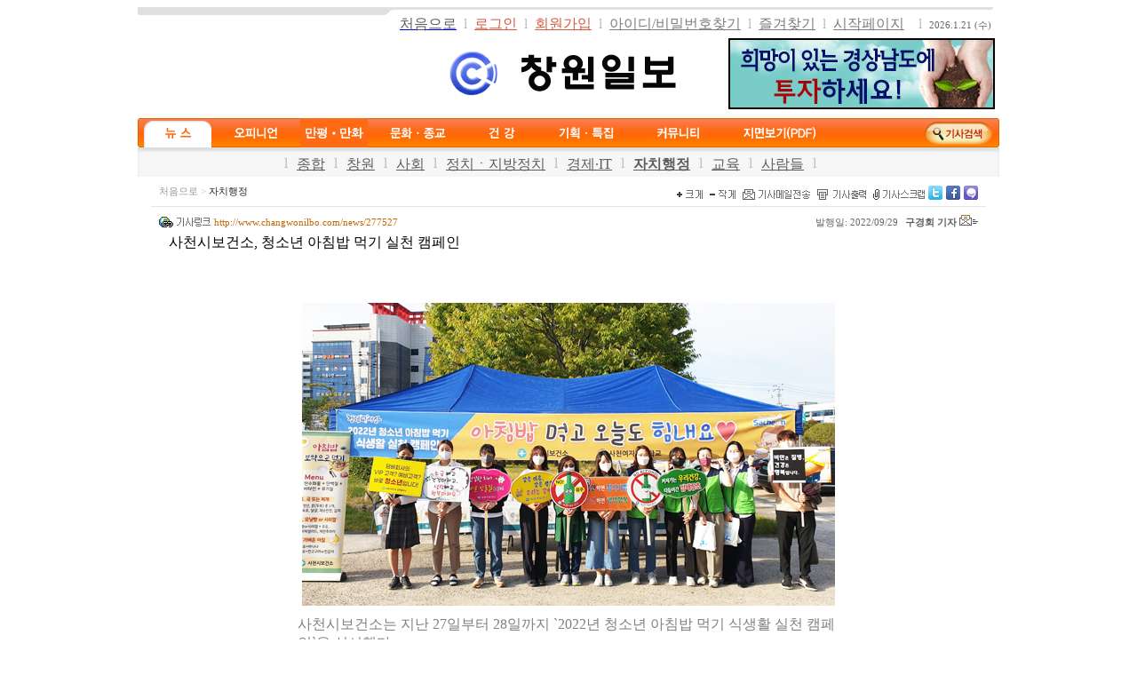

--- FILE ---
content_type: text/html; charset=EUC-KR
request_url: http://www.changwonilbo.com/news/277527
body_size: 65409
content:
<!DOCTYPE HTML PUBLIC "-//W3C//DTD HTML 4.01 Transitional//EN">
<html>
<!--  

******************************************************************************** 
             뉴스빌더(NEWSBUILDER.kr)  최적의 인터넷 신문 솔루션          
********************************************************************************
    
        Program : 뉴스빌더 NEWSBUILDER N2
        Version : 4.0.711.3017

        WebSite : http://www.NEWSBUILDER.kr
        E-MAIL  : webmaster@newsbuilder.kr

        이 프로그램은 저작권법에 의한 보호를 받습니다. 
        (프로그램심의조정위원회에 등록된 소프트웨어 입니다)
        불법 복제 및 배포를 절대 금지합니다.

        프로그램의 구입 및 개발문의

        홈페이지 http://newsbuilder.kr
        이메일   webmaster@newsbuilder.kr 
        전화 0505-210-1405 

        Copyright ⓒ since 2003  www.NEWSBUILDER.kr All rights reserved. 
    
********************************************************************************

-->
<HEAD>
<meta http-equiv="Content-Type" content="text/html; charset=euc-kr">
<meta http-equiv="X-UA-Compatible" content="IE=EmulateIE8">

<meta name="description" content="사천시보건소, 청소년 아침밥 먹기 실천 캠페인  - 경남의 대표신문, 창원일보 :: 경상남도 창원지역 신문, 정치, 경제, 사회, 스포츠, 교육 등 분야별 기사 수록."> 
<meta name="keywords" content="경상남도, 창원, 신문, 정치, 경제, 사회, 스포츠, 교육."><meta name="author" content="구경회 기자">


 

<meta property="og:title" content="사천시보건소, 청소년 아침밥 먹기 실천 캠페인  - 경남의 대표신문, 창원일보">
<meta property="og:image" content="http://www.changwonilbo.com/paper/data/news/images/2022/09/1_L_1664438705.jpg">




<link rel="stylesheet" type="text/css" href="/paper/comm/css/main.css">
<link rel="stylesheet" type="text/css" href="/paper/comm/css/news.css"> 
<script LANGUAGE="javascript" type="text/javascript" src="/paper/comm/js/prototype.js?1.5.0_rc1"></script> 
<script LANGUAGE="javascript" type="text/javascript" src="/paper/comm/js/comm.js"></script>
<script LANGUAGE="javascript" type="text/javascript" src="/paper/comm/js/rssfeed.js"></script>
<title>사천시보건소, 청소년 아침밥 먹기 실천 캠페인  - 경남의 대표신문, 창원일보</title>

<!-- google-analytics.com  -->
<script type="text/javascript">
	var _gaq = _gaq || [];
	_gaq.push(['_setAccount', 'UA-24540419-1']);
	_gaq.push(['_trackPageview']);
	(function() {
		var ga = document.createElement('script'); ga.type = 'text/javascript'; ga.async = true;
		ga.src = ('https:' == document.location.protocol ? 'https://ssl' : 'http://www') + '.google-analytics.com/ga.js';
		var s = document.getElementsByTagName('script')[0]; s.parentNode.insertBefore(ga, s);
		})();
</script>

</HEAD>

<a name="top"></a><DIV id="IDToolTip"></DIV> 
<script language="javascript" src="/paper/comm/js/comm.js"></script>
<script LANGUAGE="javascript">
<!--
function Init() 
{

}

function Back() 
{
			history.back();
	}


function NewsPrint() 
{
	var url = "/paper/news/print.php?newsno=277527";
	var name = "NEWSPRINT";
	var opt = "width=660,height=600, scrollbars=yes,resizable=yes";
	window.open(url,name,opt);
}

var fontSize = 10.5;
function PlusFont() 
{
	if (fontSize > 30) return;
	fontSize = fontSize + 1;
	SetFontSize(fontSize ) ;
}

function MinusFont() 
{
	if (fontSize < 1) return;
	fontSize = fontSize - 1;
	SetFontSize(fontSize ) ;
}

function NormalFont() 
{
	fontSize = 10.5;
	SetFontSize(fontSize ) ;
}

function SetFontSize(pt) 
{
	document.getElementById("IDContents").style.fontSize=pt+"pt";;	
//	var obj = document.getElementById("IDContents");
//	var popj = obj.getElementsByTagName("P");
//	document.getElementById("IDFontSize").innerText=pt+"pt";;	
}

function SendMail() 
{
	var url = "/paper/news/newsmail.php?newsno=277527";
	var name = "NEWSMAIL";
	var opt = "width=400,height=300, scrollbars=yes,resizable=yes";
	window.open(url,name,opt);
}

function CopyNewsUrl(url,msg)
{		
	if (document.all) 
	{
		if (!msg) msg = "기사주소";
		window.clipboardData.setData('Text',url);
		window.alert("클립보드에 " + msg + "가 복사되었습니다."); 
	}
}

function NewsScrap(s,x)
{
	var url = "/paper/news/newsscrap.php?newsno=" + s ;
	var name = "NEWS_SCRAP";
	var opt = "width=415, height=200";
	window.open(url, name, opt);
}
//-->
</script>
<body id="Main" onLoad="Init()">
<a name="top"></a> 
<link rel="stylesheet" type="text/css" href="/paper/comm/css/subindex.css">
<!--[if lt IE 7]>
<link rel="stylesheet" type="text/css" href="/paper/comm/css/subindex6.css">
<![endif]-->
<div align="center">
<div style="margin-left:;width:970px;">	

<!-- 로고 시작 -->

<table cellpadding="0" cellspacing="0" border="0" width="970">
	<tr>
		<td width="3">
		<p><img src="/paper/images/asp_img/logo/top_left.jpg" border="0"></p>
		</td>
		<td background="/paper/images/asp_img/logo/top_bg.jpg" width="*">
		<p><img src="/paper/images/asp_img/logo/top_bg.jpg" border="0"></p>
		</td>
		<td width="9">
		<p><img src="/paper/images/asp_img/logo/top_center.jpg" border="0"></p>
		</td>
		<td background="/paper/images/asp_img/logo/top_bg2.jpg">
		<p><img src="/paper/images/asp_img/logo/top_bg2.jpg" border="0"></p>
		</td>
		<td width="9">
		<p><img src="/paper/images/asp_img/logo/top_right.jpg" border="0"></p>
		</td>
	</tr>
	<tr>
		<td width="3">
		
		</td>
		<td width="*">
		
		</td>
		<td width="9">
		
		</td>
		<td align="right" width=50>
		<nobr>
		&nbsp;
<a href="/paper/main.php"><span style="color:#5d5d5d;font-family:돋움">처음으로</span></a>
&nbsp;<font color=#bebebe>l</font>&nbsp; 


	<a href="/paper/comm/loginpage.php?backurl=%2Fpaper%2Fnews%2Fview.php%3Fnewsno%3D277527"><font color=#D35C43>로그인</font></a>
	&nbsp;<font color=#bebebe>l</font>&nbsp;
	<a href="/paper/members/join.php"><font color=#D35C43>회원가입</font></a>
	&nbsp;<font color=#bebebe>l</font>&nbsp;
	<a href="/paper/members/finduserid.php"><font color=#7D7D7D>아이디/비밀번호찾기</font></a>

&nbsp;<font color=#bebebe>l</font>&nbsp
<a href="#" onclick="window.external.AddFavorite('http://www.changwonilbo.com','창원일보');" onfocus=this.blur()><font color=#7D7D7D>즐겨찾기</font></a>
&nbsp;<font color=#bebebe>l</font>&nbsp
<a href="#" onclick="this.style.behavior='url(#default#homepage)';this.setHomePage('http://www.changwonilbo.com');" onfocus=this.blur()><font color=#7D7D7D>시작페이지</font></a>
&nbsp;

&nbsp;<font color=#bebebe>l</font>&nbsp;
<font color="#666666" style="font-size:8pt;font-family:verdana, san-serif,돋움">2026.1.21 (수)</font>
		
		</nobr>	

		</td>
		<td width="9">
		
		</td>
	</tr>

</table> 
<table width="970" align="" cellspacing="0" cellpadding="4" bgcolor="#ffffff">
	<tr>
		<td align="center" bgcolor="#ffffff" height="76">

		<table cellpadding="0" cellspacing="0" border="0" width="100%" bgcolor="#ffffff">
		
		<tr height="100%" bgcolor="#ffffff">
			<td align="center" width="50%" style="text-align:center"> 
				<table cellpadding="1" cellspacing="0" height="100%">
				<tr> 
					<td>
				 
					</td>   
				</tr> 
				</table> 
			    </td>
			    <td align="left" width="33%">  
				<div style="text-align:center;"><table cellpadding='0' cellspacing='0' border=0 width=''><tr><td align=left><a href="http://www.changwonilbo.com" target="_top"><img src="/paper/data/news/menuimg/papertitle.gif" border='0'></a></td></tr></table></div>
				
			</td>
			
			<td width="33%" valign="middle" align="right">  
				<table cellpadding="1" cellspacing="0" height="100%">
				<tr>  
					<td width="">
				<table width='300' height='80' cellpadding='0' cellspacing='0' align='center'><tr><td align='center' valign='middle'><a href="http://www.gyeongnam.go.kr/index.gyeong" target="_blank"><img src="http://www.changwonilbo.com/paper/data/news/banner/20180209093308338.gif" border="0" alt="" width="300" height="80"></a></td></tr></table>					</td> 
				</tr> 
				</table> 
			</td>
		</tr>
		</table>

		</td>
	</tr>
</table>


<div style="overflow:hidden;height:5px;background-color:#FCFCFC"></div>
 <SCRIPT LANGUAGE="JavaScript">
<!--
try { top.document.title = " - 경남의 대표신문, 창원일보"; } catch (e) {  } 
//-->
</SCRIPT><!-- 로고 종료 -->

<!-- 메뉴출력 -->
<style type="text/css" media="screen">   

.Menu_Outline  {  padding:0; width:970; overflow:hidden; height:33px; background-image:url(/paper/data/news/menuimg/menu_bg.jpg); background-repeat:repeat-x; }
.Menu_left { float:left; overflow:hidden; width:7px;  height:33px; background-image:url(/paper/data/news/menuimg/menu_left.jpg); background-repeat:no-repeat;}
.Menu_body { float:left; padding:0; text-align:center; width:956px; }
.Menu_bar { float:left; width:2px; height:33px; background-image:url(/paper/data/news/menuimg/menu_bar.jpg); background-repeat:no-repeat; }
.Menu_search { float:right; overflow:hidden; height:33px; position:relative; top:3px;  } 
.Menu_right  { float:right; overflow:hidden; width:7px; height:33px; background-image:url(/paper/data/news/menuimg/menu_right.jpg); background-repeat:no-repeat;  }  
.MainGroupMenuSubMenu { position:relative;;float:left; }
.MainMenuStyle { height:33px;  float:left; padding:0px;}
.MainMenuLeftBlockOver { width:5px; height:33px; float:left;  background-image:url(/paper/data/news/menuimg/menu_over_left.jpg); }
.MainMenuLeftBlockOut { width:5px; height:33px; float:left; background-image:url(/paper/data/news/menuimg/menu_bg.jpg); } 
.MainMenuRightBlockOver { width:5px; height:33px; float:left; background-image:url(/paper/data/news/menuimg/menu_over_right.jpg); }
.MainMenuRightBlockOut { width:5px; height:33px; float:left; background-image:url(/paper/data/news/menuimg/menu_bg.jpg); }
.MainMenuCenterBlockOver { height:33px; float:left;  padding:0px 10px; background-image: url(/paper/data/news/menuimg/menu_over_bg.jpg); }
.MainMenuCenterBlockOut { height:33px; float:left; padding:0px 10px; background-image: url(/paper/data/news/menuimg/menu_bg.jpg); }
.MainMenuTitleOver { top:11px; font-size:12px; letter-spacing:0px; position:relative; color:#ffffff; font-weight:bold; cursor:pointer; }
.MainMenuTitleOut { top:11px;  font-size:12px; letter-spacing:0px; position:relative; color:#ffffff; font-weight:bold; }
.MainSubMenuTitle { color:#5d5d5d;font-family:돋움; }

#IDMainSubMenu a:hover {	color:#5d5d5d; }
#IDMainSubMenu a {	color:#5d5d5d; } 
#IDMainSubMenu { padding:0; width:970; position:relative; overflow:hidden; text-align:left; height:33px; background-image:url(/paper/data/news/menuimg/submenu_bg.jpg)} 
#IDMainSubMenuLeft { float:left; width:3; height:33px; background-image:url(/paper/data/news/menuimg/submenu_left.jpg)}
#IDMainSubMenuCenter { float:left; height:33px; width:960px;}
#IDMainSubMenuRight { float:right; width:3px; height:33px;background-image:url(/paper/data/news/menuimg/submenu_right.jpg) }
#IDMainMenuLinkMenu { width:240px; height:33px; position:absolute;top:7px;left:750px;z-Index:1000;}

.TOP_MENU_BASIC  { position:relative;  float:left; top:9px; margin:0 10px 0 10px; text-align:center; text-decoration:none; letter-spacing:;} 
.TOP_MENU_RIGHT { position:relative;  float:right; top:9px; margin:0 5px 0 10px; text-align:right; text-decoration:none; }
.SUBMENU_BAR { position:relative; float:left; top:9px; color:#bebebe; } 
</style>

<SCRIPT LANGUAGE="JavaScript">
<!--
var menuDisplayType = "IMAGE";
var prevMenuGroup = "1";
var prevSubMenu = "1"; 
function MenuMouseOver(v)
{    
	var obj = document.getElementById("IDTopMenuGroup_"+v);

	if (obj) 
	{
		if (menuDisplayType == "IMAGE") 
		{
			var img = document.getElementById("IDTopMenuGroupImage_" + v);
			if (img && img.src != "") 
			{
				MenuMouseOverImage(obj,v);
				return;
			}
		}
		
		MenuMouseOverText(obj,v); 
	}
}

function MenuMouseOut(obj)
{  
	return;
}

function MenuOverReset(obj) 
{
	if (menuDisplayType == "IMAGE") 
	{
		var img = document.getElementById("IDTopMenuGroupImage_" + prevSubMenu);
		if (img && img.src != "") 
		{
			MenuMouseOverResetImage(obj); 
			return;
		}
	}
	
	MenuMouseOverResetText(obj); 
}

function MenuMouseOverText(obj,v) 
{
	var xObj = obj.getElementsByTagName("div");
	var n = xObj.length; 
	var newClassName = "";
	var className = "";
	var subObj = null;

	for (var i=0;i < n;i++ )
	{  
		subObj = xObj[i];
		className = subObj.className;
		newClassName = "";	

		if (className ==  "MainMenuLeftBlockOut") newClassName = "MainMenuLeftBlockOver";
		else if (className ==  "MainMenuCenterBlockOut") newClassName = "MainMenuCenterBlockOver";
		else if (className ==  "MainMenuRightBlockOut") newClassName = "MainMenuRightBlockOver";
		else if (className ==  "MainMenuTitleOut") newClassName = "MainMenuTitleOver";

		if (newClassName !="") subObj.className = newClassName; 
	}  

	MenuGroupSubmenu(obj,v);
}


function MenuMouseOverResetText(obj) 
{
	var xObj = obj.getElementsByTagName("div"); 
	var n = xObj.length;   
	for (var i=0;i < n;i++ )
	{  
		var subObj = xObj[i];
		var className = subObj.className;
		var newClassName = "";

		if (className ==  "MainMenuLeftBlockOver") newClassName = "MainMenuLeftBlockOut";
		else if (className ==  "MainMenuCenterBlockOver") newClassName = "MainMenuCenterBlockOut";
		else if (className ==  "MainMenuRightBlockOver") newClassName = "MainMenuRightBlockOut";
		else if (className ==  "MainMenuTitleOver") newClassName = "MainMenuTitleOut";

		if (newClassName !="") subObj.className = newClassName; 
	} 
}

function MenuMouseOverImage(obj,v) 
{ 
	var img = document.getElementById("IDTopMenuGroupImage_" + v);
	if (img) img.src = "/paper/data/news/menuimg" + "/menu_" + v + "_on.jpg"; 
	
	MenuGroupSubmenu(obj,v);
}


function MenuMouseOverResetImage(obj) 
{ 
	var img = document.getElementById("IDTopMenuGroupImage_" + prevSubMenu);
	if (img) img.src = "/paper/data/news/menuimg" + "/menu_" + prevSubMenu+ "_off.jpg"; 
}

function MenuGroupSubmenu(obj,v) 
{	
	if (document.getElementById("IDGroupSubMenu_" + prevSubMenu)) document.getElementById("IDGroupSubMenu_" + prevSubMenu).style.display = "none";
	if (document.getElementById("IDGroupSubMenu_" + v)) document.getElementById("IDGroupSubMenu_" + v).style.display = "";
 
	SetSubMenuPosition(v);

	var prevObj = null;

	if (prevMenuGroup != "") 
	{
		prevObj = document.getElementById("IDTopMenuGroup_"+prevMenuGroup); 
		if (obj != prevObj) MenuOverReset(prevObj); 
	}
 
	prevMenuGroup = v; 		
	prevSubMenu = v;
}

function GetAbsoluteLeft(obj)
{
	var objCurNode=obj;
	var iLeft=0;
	iLeft+=objCurNode.offsetWidth; 
	while(objCurNode.tagName!="BODY")
	{
		iLeft+=objCurNode.offsetLeft;
		objCurNode=objCurNode.offsetParent;
	}
	return iLeft;
}

function SetSubMenuPosition(v)
{
	var obj = null;
	try
	{  
		obj = document.getElementById("IDGroupSubMenu_"+ v);
		if (obj) 
		{
			var mainWidth =  970-260; 
			var menuObj = document.getElementById("IDTopMenuGroup_" + v);
			
			menuLeft = parseInt(GetAbsoluteLeft(menuObj),10) - parseInt(menuObj.offsetWidth,10);

			var totalWidth = parseInt(menuLeft,10) + parseInt(obj.offsetWidth,10);
			var leftX = GetAbsoluteLeft($("IDMenuTopBlock"))-970;

			menuLeft = menuLeft - leftX;
			totalWidth -= leftX;

			if (totalWidth > mainWidth)  menuLeft = menuLeft - (totalWidth - mainWidth);
			else menuLeft -= 10;  

			if (menuLeft < 0) menuLeft = 0;
		}
	} catch (e)  {  } 

	if (obj)
	{
		obj.style.left = menuLeft;//leftPos; 
	}
}

function GoMenuGroup(s) 
{
	document.location.href = s;
}

//-->
</SCRIPT>
 
<div id="IDMenuTopBlock" class="Menu_Outline">
	<div class="Menu_left"></div>
	<div class="Menu_body">
						<div id="IDTopMenuGroup_1" onmouseover="MenuMouseOver(1)" class="MainMenuStyle">
						 <img id="IDTopMenuGroupImage_1" src="/paper/data/news/menuimg/menu_1_off.jpg" border="0" style="cursor:pointer;" onclick="GoMenuGroup('/menu/1');">
					</div>
					<div class="Menu_bar"></div>
								<div id="IDTopMenuGroup_2" onmouseover="MenuMouseOver(2)" class="MainMenuStyle">
						 <img id="IDTopMenuGroupImage_2" src="/paper/data/news/menuimg/menu_2_off.jpg" border="0" style="cursor:pointer;" onclick="GoMenuGroup('/menu/2');">
					</div>
					<div class="Menu_bar"></div>
								<div id="IDTopMenuGroup_6" onmouseover="MenuMouseOver(6)" class="MainMenuStyle">
						 <img id="IDTopMenuGroupImage_6" src="/paper/data/news/menuimg/menu_6_off.jpg" border="0" style="cursor:pointer;" onclick="GoMenuGroup('/section/25');">
					</div>
					<div class="Menu_bar"></div>
								<div id="IDTopMenuGroup_7" onmouseover="MenuMouseOver(7)" class="MainMenuStyle">
						 <img id="IDTopMenuGroupImage_7" src="/paper/data/news/menuimg/menu_7_off.jpg" border="0" style="cursor:pointer;" onclick="GoMenuGroup('/menu/7');">
					</div>
					<div class="Menu_bar"></div>
								<div id="IDTopMenuGroup_8" onmouseover="MenuMouseOver(8)" class="MainMenuStyle">
						 <img id="IDTopMenuGroupImage_8" src="/paper/data/news/menuimg/menu_8_off.jpg" border="0" style="cursor:pointer;" onclick="GoMenuGroup('/menu/8');">
					</div>
					<div class="Menu_bar"></div>
								<div id="IDTopMenuGroup_4" onmouseover="MenuMouseOver(4)" class="MainMenuStyle">
						 <img id="IDTopMenuGroupImage_4" src="/paper/data/news/menuimg/menu_4_off.jpg" border="0" style="cursor:pointer;" onclick="GoMenuGroup('/section/14');">
					</div>
					<div class="Menu_bar"></div>
								<div id="IDTopMenuGroup_3" onmouseover="MenuMouseOver(3)" class="MainMenuStyle">
						 <img id="IDTopMenuGroupImage_3" src="/paper/data/news/menuimg/menu_3_off.jpg" border="0" style="cursor:pointer;" onclick="GoMenuGroup('/menu/3');">
					</div>
					<div class="Menu_bar"></div>
								<div id="IDTopMenuGroup_5" onmouseover="MenuMouseOver(5)" class="MainMenuStyle">
						 <img id="IDTopMenuGroupImage_5" src="/paper/data/news/menuimg/menu_5_off.jpg" border="0" style="cursor:pointer;" onclick="GoMenuGroup('/paper/ebook/');">
					</div>
					<div class="Menu_bar"></div>
				

		<div class="Menu_search"><script language="JavaScript">
<!-- 
var bSeaechBg = false;
function check_bg (obj)
{
	obj.style.backgroundImage=''; 
	bSeaechBg = true;
} 

var ad_search_text_img = '/paper/images/asp_img/search/form_bg.gif';

function SearchTextCheck(obj) 
{
	if (obj.value == "") 
	{
		obj.style.backgroundImage = 'url(/paper/images/asp_img/search/form_bg.gif)' ; 
		bSeaechBg = false;
	}
}

function MainSearch() 
{

	if (frmTopSearch.q.value=="") 
	{
		alert("검색어를 입력하세요!");
		frmTopSearch.q.focus();
		return false;
	}
	else 
	{
		return true;
	}


	return false;	
}

//-->
</script>

<table cellpadding="0" cellspacing="0" border="0" style="margin:1 0 0 0">
<form action="/paper/news/searchlist.php" method="get" name="frmTopSearch" onsubmit="return MainSearch();">
<input type="hidden" name="papercode" value="news">
<input type="hidden" name="qtypebasic" value="TITLE">
<tr>
	<!--td>
	<img src="/paper/images/asp_img/hotlink/allnews.gif" border="0" style="margin:0 6px 0 8px" align="absmiddle"><a href="/news/list"><span style="font-size:8pt;letter-spacing:-1px;font-family:돋움;color:#ffffff;text-decoration:none">전체기사</span></a><img src="/paper/images/asp_img/hotlink/offer.gif" border="0" style="margin:0 6px 0 8px" align="absmiddle"><a href="javascript:_NewsOffer();"><span style="font-size:8pt;letter-spacing:-1px;font-family:돋움;color:#ffffff;text-decoration:none">기사제보</span></a><img src="/paper/images/asp_img/hotlink/bbs.gif" border="0" style="margin:0 6px 0 8px" align="absmiddle"><a href="/board/4"><span style="font-size:8pt;letter-spacing:-1px;font-family:돋움;color:#ffffff;text-decoration:none">독자게시판</span></a>&nbsp;&nbsp;&nbsp;
	</td-->
	<!--td>
		<input type="text" name="q" size="28" style=";background-image:url(/paper/images/asp_img/search/form_bg.gif);background-repeat:no-repeat;background-position:left;border:1px solid #dcdcdc;background-color:#ffffff" onkeydown='return check_bg(this);' onmousedown='return check_bg(this);' onblur="SearchTextCheck(this)">
		</td-->
		<td width=3>
		</td>
		<!--td>
		<input type="image" src="/paper/images/asp_img/search/btn_search.gif" border="0" align="absmiddle">
		</td-->
		<td width=3>
		</td>
		<td>
		<a href="/news/search"><img src="/paper/images/asp_img/search/s_btn.jpg" border="0" width="77" height="26"></a>	
	</td>
	</form>
	</tr>		
</table></div>
	</div>

	<div class="Menu_right" ></div>
	
</div>

<div style="clear:both"></div>
 
<!-- 대메뉴블럭 END -->

<div id="IDMainSubMenu" >
	<div id="IDMainSubMenuLeft" style="position:relative;">

	</div>
	<div id="IDMainSubCenter" style="position:relative;">
		 
					<div id="IDGroupSubMenu_1" style="display:" class="MainGroupMenuSubMenu"> 
				<div class="SUBMENU_BAR"><span style="color:#bebebe">l</span></div>		
<div class="TOP_MENU_BASIC"><nobr><a href="http://www.changwonilbo.com/section/1"  style="" class="MainSubMenuTitle">종합</a></nobr></div><div class="SUBMENU_BAR">l</div>		
<div class="TOP_MENU_BASIC"><nobr><a href="http://www.changwonilbo.com/section/53"  style="" class="MainSubMenuTitle">창원</a></nobr></div><div class="SUBMENU_BAR">l</div>		
<div class="TOP_MENU_BASIC"><nobr><a href="http://www.changwonilbo.com/section/2"  style="" class="MainSubMenuTitle">사회</a></nobr></div><div class="SUBMENU_BAR">l</div>		
<div class="TOP_MENU_BASIC"><nobr><a href="http://www.changwonilbo.com/section/3"  style="" class="MainSubMenuTitle">정치ㆍ지방정치</a></nobr></div><div class="SUBMENU_BAR">l</div>		
<div class="TOP_MENU_BASIC"><nobr><a href="http://www.changwonilbo.com/section/6"  style="" class="MainSubMenuTitle">경제·IT</a></nobr></div><div class="SUBMENU_BAR">l</div>		
<div class="TOP_MENU_BASIC"><nobr><a href="http://www.changwonilbo.com/section/4"  style=";font-weight:bold;" class="MainSubMenuTitle">자치행정</a></nobr></div><div class="SUBMENU_BAR">l</div>		
<div class="TOP_MENU_BASIC"><nobr><a href="http://www.changwonilbo.com/section/8"  style="" class="MainSubMenuTitle">교육</a></nobr></div><div class="SUBMENU_BAR">l</div>		
<div class="TOP_MENU_BASIC"><nobr><a href="http://www.changwonilbo.com/section/9"  style="" class="MainSubMenuTitle">사람들</a></nobr></div><div class="SUBMENU_BAR">l</div>					</div>
				 
					<div id="IDGroupSubMenu_2" style="display:none" class="MainGroupMenuSubMenu"> 
				<div class="SUBMENU_BAR"><span style="color:#bebebe">l</span></div>		
<div class="TOP_MENU_BASIC"><nobr><a href="http://www.changwonilbo.com/section/12"  style="" class="MainSubMenuTitle">취재수첩</a></nobr></div><div class="SUBMENU_BAR">l</div>		
<div class="TOP_MENU_BASIC"><nobr><a href="http://www.changwonilbo.com/section/10"  style="" class="MainSubMenuTitle">사설</a></nobr></div><div class="SUBMENU_BAR">l</div>		
<div class="TOP_MENU_BASIC"><nobr><a href="http://www.changwonilbo.com/section/48"  style="" class="MainSubMenuTitle">칼럼</a></nobr></div><div class="SUBMENU_BAR">l</div>		
<div class="TOP_MENU_BASIC"><nobr><a href="http://www.changwonilbo.com/section/13"  style="" class="MainSubMenuTitle">독자기고</a></nobr></div><div class="SUBMENU_BAR">l</div>		
<div class="TOP_MENU_BASIC"><nobr><a href="http://www.changwonilbo.com/section/23"  style="" class="MainSubMenuTitle">데스크칼럼</a></nobr></div><div class="SUBMENU_BAR">l</div>		
<div class="TOP_MENU_BASIC"><nobr><a href="http://www.changwonilbo.com/section/36"  style="" class="MainSubMenuTitle">독자갤러리</a></nobr></div><div class="SUBMENU_BAR">l</div>		
<div class="TOP_MENU_BASIC"><nobr><a href="http://www.changwonilbo.com/section/37"  style="" class="MainSubMenuTitle">기상대칼럼</a></nobr></div><div class="SUBMENU_BAR">l</div>		
<div class="TOP_MENU_BASIC"><nobr><a href="http://www.changwonilbo.com/section/11"  style="" class="MainSubMenuTitle">창원광장</a></nobr></div><div class="SUBMENU_BAR">l</div>		
<div class="TOP_MENU_BASIC"><nobr><a href="http://www.changwonilbo.com/section/60"  style="" class="MainSubMenuTitle">김성균의 기상 이야기</a></nobr></div><div class="SUBMENU_BAR">l</div>		
<div class="TOP_MENU_BASIC"><nobr><a href="http://www.changwonilbo.com/section/26"  style="" class="MainSubMenuTitle">손영학 수필산책</a></nobr></div><div class="SUBMENU_BAR">l</div>		
<div class="TOP_MENU_BASIC"><nobr><a href="http://www.changwonilbo.com/section/38"  style="" class="MainSubMenuTitle">에세이</a></nobr></div><div class="SUBMENU_BAR">l</div>					</div>
				 
					<div id="IDGroupSubMenu_6" style="display:none" class="MainGroupMenuSubMenu"> 
				<div class="SUBMENU_BAR"><span style="color:#bebebe">l</span></div>		
<div class="TOP_MENU_BASIC"><nobr><a href="http://www.changwonilbo.com/section/25"  style="" class="MainSubMenuTitle">만평</a></nobr></div><div class="SUBMENU_BAR">l</div>		
<div class="TOP_MENU_BASIC"><nobr><a href="http://www.changwonilbo.com/section/70"  style="" class="MainSubMenuTitle">만화</a></nobr></div><div class="SUBMENU_BAR">l</div>					</div>
				 
					<div id="IDGroupSubMenu_7" style="display:none" class="MainGroupMenuSubMenu"> 
				<div class="SUBMENU_BAR"><span style="color:#bebebe">l</span></div>		
<div class="TOP_MENU_BASIC"><nobr><a href="http://www.changwonilbo.com/section/20"  style="" class="MainSubMenuTitle">문화·연예·종교</a></nobr></div><div class="SUBMENU_BAR">l</div>		
<div class="TOP_MENU_BASIC"><nobr><a href="http://www.changwonilbo.com/section/50"  style="" class="MainSubMenuTitle">도도새</a></nobr></div><div class="SUBMENU_BAR">l</div>		
<div class="TOP_MENU_BASIC"><nobr><a href="http://www.changwonilbo.com/section/16"  style="" class="MainSubMenuTitle">스포츠</a></nobr></div><div class="SUBMENU_BAR">l</div>		
<div class="TOP_MENU_BASIC"><nobr><a href="http://www.changwonilbo.com/section/7"  style="" class="MainSubMenuTitle">방송연예</a></nobr></div><div class="SUBMENU_BAR">l</div>		
<div class="TOP_MENU_BASIC"><nobr><a href="http://www.changwonilbo.com/section/21"  style="" class="MainSubMenuTitle">국제</a></nobr></div><div class="SUBMENU_BAR">l</div>					</div>
				 
					<div id="IDGroupSubMenu_8" style="display:none" class="MainGroupMenuSubMenu"> 
				<div class="SUBMENU_BAR"><span style="color:#bebebe">l</span></div>		
<div class="TOP_MENU_BASIC"><nobr><a href="http://www.changwonilbo.com/section/49"  style="" class="MainSubMenuTitle">건강상식</a></nobr></div><div class="SUBMENU_BAR">l</div>		
<div class="TOP_MENU_BASIC"><nobr><a href="http://www.changwonilbo.com/section/51"  style="" class="MainSubMenuTitle">건강</a></nobr></div><div class="SUBMENU_BAR">l</div>		
<div class="TOP_MENU_BASIC"><nobr><a href="http://www.changwonilbo.com/section/52"  style="" class="MainSubMenuTitle">교통안전</a></nobr></div><div class="SUBMENU_BAR">l</div>		
<div class="TOP_MENU_BASIC"><nobr><a href="http://www.changwonilbo.com/section/61"  style="" class="MainSubMenuTitle">국민연금</a></nobr></div><div class="SUBMENU_BAR">l</div>					</div>
				 
					<div id="IDGroupSubMenu_4" style="display:none" class="MainGroupMenuSubMenu"> 
									</div>
				 
					<div id="IDGroupSubMenu_3" style="display:none" class="MainGroupMenuSubMenu"> 
				<div class="SUBMENU_BAR"><span style="color:#bebebe">l</span></div>		
<div class="TOP_MENU_BASIC"><nobr><a href="/paper/company/notice.php"  target="_self" style="" class="MainSubMenuTitle">공지사항</a></nobr></div><div class="SUBMENU_BAR">l</div>		
<div class="TOP_MENU_BASIC"><nobr><a href="http://www.changwonilbo.com/board/3"  style="" class="MainSubMenuTitle">자유게시판</a></nobr></div><div class="SUBMENU_BAR">l</div>					</div>
				 
					<div id="IDGroupSubMenu_5" style="display:none" class="MainGroupMenuSubMenu"> 
									</div>
					  
	</div>

	<div id="IDMainSubMenuRIght" >

	</div>
</div>

<div style="clear:both"></div>
 

 
<SCRIPT LANGUAGE="JavaScript">
<!-- 
MenuMouseOver("1"); 
SetSubMenuPosition("1"); 

function __NewsOffer()
{
	var url = "/paper/mail/newsoffer.php?";
	var name= "NEWSOFFER";
	var opt = "width=400,height=300";
	window.open(url,name,opt);
}
//-->
</SCRIPT>

<!-- 메뉴출력 종료 -->
 

<div style="width:970;height:5px;overflow:hidden"></div>


<div style="text-align:left;width:970px;">

	
	<div id="IDMainBlock" style="width:100%;"> 

		<div id="IDBlockHAB" style="" align="center"> 
 


		
	 

 
 


	<div style="width:95%;margin:5px 0 0 0">
		<div style="float:left;text-align:left">
			<span id="IDSectionTitle" style="color:#bebebe;font-size:8pt;font-family:돋움">
			<a href="/paper/" target="_top" style="text-decoration:none;color:#959595;font-size:8pt;font-family:돋움">처음으로</a> > <a href="/section/4" style="text-decoration:none;color:#262626;font-size:8pt;font-family:돋움">자치행정</a>
			
			 
			&nbsp;</span>
		</div>

		<div style="float:right;text-align:right">

		<img src="/paper/images/view/btn_plus.gif" border="0" onClick="PlusFont();" style="cursor:hand;" alt="글씨크기 크게">&nbsp;
		<img src="/paper/images/view/btn_minus.gif" border="0" onClick="MinusFont();" style="cursor:hand;" alt="글씨크기 작게">&nbsp;
		<img src="/paper/images/view/btn_art_mail.gif" border=0 alt="기사 메일전송" onClick="SendMail()" style="cursor:hand;">&nbsp;
		<img src="/paper/images/view/btn_print.gif" border=0 alt="기사 출력" onClick="NewsPrint()" style="cursor:hand;">&nbsp;
		<a href="javascript:NewsScrap('277527');"><img src="/paper/images/view/btn_scrap.gif" border=0 alt="기사스크랩" style="cursor:hand;"></a>

				
<!-- SfNS 보내기 -->

<a href='/paper/news/sns.php?actmode=twitter&newsno=277527&msg=%BB%E7%C3%B5%BD%C3%BA%B8%B0%C7%BC%D2%2C+%C3%BB%BC%D2%B3%E2+%BE%C6%C4%A7%B9%E4+%B8%D4%B1%E2+%BD%C7%C3%B5+%C4%B7%C6%E4%C0%CE&url=http%3A%2F%2Fwww.changwonilbo.com%2Fnews%2F277527' target="_blank"><img src="/paper/news/sns/twitter.gif" border="0" alt="트위터"></a>
<a href='/paper/news/sns.php?actmode=facebook&newsno=277527&msg=%BB%E7%C3%B5%BD%C3%BA%B8%B0%C7%BC%D2%2C+%C3%BB%BC%D2%B3%E2+%BE%C6%C4%A7%B9%E4+%B8%D4%B1%E2+%BD%C7%C3%B5+%C4%B7%C6%E4%C0%CE&url=http%3A%2F%2Fwww.changwonilbo.com%2Fnews%2F277527' target="_blank"><img src="/paper/news/sns/facebook.gif" border="0" alt="페이스북"></a>
<a href='/paper/news/sns.php?actmode=me2day&newsno=277527&msg=%BB%E7%C3%B5%BD%C3%BA%B8%B0%C7%BC%D2%2C+%C3%BB%BC%D2%B3%E2+%BE%C6%C4%A7%B9%E4+%B8%D4%B1%E2+%BD%C7%C3%B5+%C4%B7%C6%E4%C0%CE&url=http%3A%2F%2Fwww.changwonilbo.com%2Fnews%2F277527&me2tags=%C0%DA%C4%A1%C7%E0%C1%A4' target="_blank"><img src="/paper/news/sns/me2day.gif" border="0" alt="미투데이"></a>
 
 <!-- SNS 보내기 끝 -->

		</div>
	</div>
	<div style="clear:both;"></div>
	<div style="width:97%;height:1px;overflow:hidden;background-color:#E5E5E5;margin:3px 0 7px 0"></div>


	<div style="width:95%;">
		<div style="float:left;text-align:left">
		<img src="/paper/images/view/icon_newslink.gif" border="0" align="absmiddle">&nbsp;<span onClick="CopyNewsUrl('http://www.changwonilbo.com/news/277527');this.blur();" style="color:#bf6800;font-size:8pt;font-family:돋움;cursor:pointer;">http://www.changwonilbo.com/news/277527</span>
		</div>
		<div style="float:right;text-align:right">
		<span style="color:#666666;font-size:8pt;font-family:돋움"><span title="">발행일: 2022/09/29</span></span>
		&nbsp;<span style="color:#5d5d5d;font-size:8pt;font-family:돋움"><b>구경회 기자</b>
					<a href="javascript:FormMail('/paper','news','구경회 기자','MjEyMDAwMUBjaGFuZ3dvbmlsYm8uY29t');"><img src="/paper/images/icon/icon_mail.gif" border="0" title="메일보내기"></a>				
				
		</span>
		</div>
	</div>

	<div style="overflow:hidden;height:10px;"></div>
 

	<table width="98%" cellspacing="0" cellpadding="5" align="center">
	<form action="" method="post" name="frmBack"></form>
	<form name="frmMain">
	<tr>
		<td width="10"></td>
		<td>
		<span id="IDTitle" class="NEWSTITLE"><!--DCM_TITLE-->사천시보건소, 청소년 아침밥 먹기 실천 캠페인<!--/DCM_TITLE--></span>	
				</td>
		<td width="10"></td>
	</tr>
	</table>
	
	<table width="98%" cellspacing="0" cellpadding="5" align="center">
	<tr>
		<td width="10"></td>
		<td align="right">
		<table width="100%" cellpadding="0" cellspacing="0">
		<tr>
			<td width="">
							</td>
			<td align="right">
			<span class="REGNAME"></span>
			<span class="REGDATE" style="color:gray">
				
			</span>

			</td>
		</tr>
		</table>
		</td>
		<td width="10"></td>
	</tr>
	</table>
	
	<table width="98%" cellspacing="0" cellpadding="5" align="center">
	<tr><td colspan="3" height="10"></td></tr>
	<tr>
		<td width="10"></td>
		<td style="">
		<br>
				<table cellpadding="0" cellspacing="0">
		<tr><td><div id="IDContents" class="NEWSCONTENT"><!--DCM_BODY--><P><table width="600" align="center" cellpadding="2" style="border:0 solid black;"><tr><td><img src="http://www.changwonilbo.com/paper/data/news/images/2022/09/1_L_1664438705.jpg" width="600" border=0 style="border:0 solid black;padding:5" ondblclick="window.open(this.src);"  style="cursor:default"></td></tr><tr height="25"><td><font color=gray>사천시보건소는 지난 27일부터 28일까지 `2022년 청소년 아침밥 먹기 식생활 실천 캠페인`을 실시했다.</font></td></tr></table></P>
<P>&nbsp;</P>
<P>사천시보건소가 건강한 학교 만들기 사업의 일환으로 지난 27일부터 28일까지 용남중학교와 사천여자고등학교에서 `2022년 청소년 아침밥 먹기 식생활 실천 캠페인`을 실시했다.<BR>　</P>
<P>`건강한 학교 만들기 사업`은 아동ㆍ청소년의 건강한 생활습관 형성 및 원만한 성장 발달을 위해 사천시보건소에서 지속적으로 운영하고 있는 건강증진 프로그램이다. <BR>　</P>
<P>이번 캠페인에서는 용남중학교 학생 및 교직원 743명, 사천여자고등학교 148명을 대상으로 아침밥 대용 식품(우유죽)을 제공했다.<BR>　</P>
<P>또한 아침식사의 중요성 및 올바른 식생활 방법 홍보, 건강생활실천(금연ㆍ금주, 신체활동, 구강건강) 캠페인도 함께 실시했다.<BR>　</P>
<P>한편 지난해 사천지역 청소년 건강행태조사 결과 주 5회 이상 아침식사 결식률이 38.0%로 2020년 대비 0.7% 증가했다.<BR>　</P>
<P>아침식사 결식은 주의집중력 저하, 인지력 및 학습 수행 능력 저하를 초래하고 규칙적인 식사를 하는 사람에 비해 비만의 위험이 더 커지는 것으로 나타났다.<BR>　 </P>
<P>/구경회 기자</P><!--/DCM_BODY--></div></td></tr>
		</table>
			</td>
		<td width="10"></td>
	</tr>
	</form>
	</table>

	<br>

	
	<div style="clear:both;"></div>

			
			
	<div style="clear:both;"></div>

			


	<div style="clear:both;"></div>
		

		<div style="width:98%;margin:15px 0 15px 0;text-align:center" align="center">


				<!-- 관련기사 목록 시작 -->
	<div style="width:95%;margin:18px 0 0 0;padding:5px 0 0px 8px;text-align:left" align="left">
		<img src="/paper/images/view/icon_gray_arrow.gif" align="absmiddle" style="margin:0 5px 0 0">
		<span style="font-family:돋움;font-size:12px;color:#333333"><b>구경회 기자</b>의 최신기사 </span> 
		&nbsp;&nbsp;<a href="/paper/news/searchlist.php?qtypebasic=REGNAME&q=구경회 기자&hname=구경회 기자"><span style="font-family:돋움;font-size:11px;color:#333333"><b>[ 다른기사 더보기 ]</b></span></a>
	</div>	
		<div style="width:95%;height:1px;background-color:#D0C194;overflow:hidden;margin:3px 0 0 0"></div>
	<div style="width:95%;">
		<div align="left" style="margin:10px 0 10px 10px;">
		 
		<div style="width:48%; float:left; height:20px; line-height:25px; overflow:hidden; ">
			<img src="/paper/images/view/icon_gray_dot.gif" align="absmiddle" style="margin:0 5px 0 0"><a href="http://www.changwonilbo.com/news/330007"><span style="color:#333333;font-size:9pt">사천시 치매 치료관리비 지원 대상자 소득기준 산정 방식 변경 </span></a>
			<!--&nbsp;<span style="color:#666666;font-family:돋움;font-size:8pt">구경회 기자&nbsp;(01.21)</span--> 
		</div>
		 
		<div style="width:48%; float:left; height:20px; line-height:25px; overflow:hidden; ">
			<img src="/paper/images/view/icon_gray_dot.gif" align="absmiddle" style="margin:0 5px 0 0"><a href="http://www.changwonilbo.com/news/329995"><span style="color:#333333;font-size:9pt">사천시, 2026년부터 제도ㆍ시책 대폭 개선</span></a>
			<!--&nbsp;<span style="color:#666666;font-family:돋움;font-size:8pt">구경회 기자&nbsp;(01.21)</span--> 
		</div>
		 
		<div style="width:48%; float:left; height:20px; line-height:25px; overflow:hidden; ">
			<img src="/paper/images/view/icon_gray_dot.gif" align="absmiddle" style="margin:0 5px 0 0"><a href="http://www.changwonilbo.com/news/329991"><span style="color:#333333;font-size:9pt">삼천포와룡로타리클럽, 사천시 이웃돕기 백미 기탁 ‘희망 2026 나눔 캠페인’ 동참</span></a>
			<!--&nbsp;<span style="color:#666666;font-family:돋움;font-size:8pt">구경회 기자&nbsp;(01.21)</span--> 
		</div>
		 
		<div style="width:48%; float:left; height:20px; line-height:25px; overflow:hidden; ">
			<img src="/paper/images/view/icon_gray_dot.gif" align="absmiddle" style="margin:0 5px 0 0"><a href="http://www.changwonilbo.com/news/329946"><span style="color:#333333;font-size:9pt">NH농협은행 사천시지부, 인재육성장학기금 1,000만원 기탁</span></a>
			<!--&nbsp;<span style="color:#666666;font-family:돋움;font-size:8pt">구경회 기자&nbsp;(01.20)</span--> 
		</div>
		 
		<div style="width:48%; float:left; height:20px; line-height:25px; overflow:hidden; ">
			<img src="/paper/images/view/icon_gray_dot.gif" align="absmiddle" style="margin:0 5px 0 0"><a href="http://www.changwonilbo.com/news/329939"><span style="color:#333333;font-size:9pt">사천시, 반려동물 동반 출입 음식점 신청 접수 시작</span></a>
			<!--&nbsp;<span style="color:#666666;font-family:돋움;font-size:8pt">구경회 기자&nbsp;(01.20)</span--> 
		</div>
		 
		<div style="width:48%; float:left; height:20px; line-height:25px; overflow:hidden; ">
			<img src="/paper/images/view/icon_gray_dot.gif" align="absmiddle" style="margin:0 5px 0 0"><a href="http://www.changwonilbo.com/news/329941"><span style="color:#333333;font-size:9pt">사천시치매안심센터, 인공지능 치매 돌봄로봇 `다솜이 K` 신규 대상자 모집</span></a>
			<!--&nbsp;<span style="color:#666666;font-family:돋움;font-size:8pt">구경회 기자&nbsp;(01.20)</span--> 
		</div>
		 
		<div style="width:48%; float:left; height:20px; line-height:25px; overflow:hidden; ">
			<img src="/paper/images/view/icon_gray_dot.gif" align="absmiddle" style="margin:0 5px 0 0"><a href="http://www.changwonilbo.com/news/329892"><span style="color:#333333;font-size:9pt">사천시립도서관 2월 독서문화진흥행사</span></a>
			<!--&nbsp;<span style="color:#666666;font-family:돋움;font-size:8pt">구경회 기자&nbsp;(01.19)</span--> 
		</div>
		 
		<div style="width:48%; float:left; height:20px; line-height:25px; overflow:hidden; ">
			<img src="/paper/images/view/icon_gray_dot.gif" align="absmiddle" style="margin:0 5px 0 0"><a href="http://www.changwonilbo.com/news/329878"><span style="color:#333333;font-size:9pt">박동식 사천시장, 환경공무직과 함께 새해 첫 아침 거리로</span></a>
			<!--&nbsp;<span style="color:#666666;font-family:돋움;font-size:8pt">구경회 기자&nbsp;(01.19)</span--> 
		</div>
		 
		<div style="width:48%; float:left; height:20px; line-height:25px; overflow:hidden; ">
			<img src="/paper/images/view/icon_gray_dot.gif" align="absmiddle" style="margin:0 5px 0 0"><a href="http://www.changwonilbo.com/news/329873"><span style="color:#333333;font-size:9pt">사천시 재단법인 정동장학회 제4회 장학금 수여</span></a>
			<!--&nbsp;<span style="color:#666666;font-family:돋움;font-size:8pt">구경회 기자&nbsp;(01.19)</span--> 
		</div>
		 
		<div style="width:48%; float:left; height:20px; line-height:25px; overflow:hidden; ">
			<img src="/paper/images/view/icon_gray_dot.gif" align="absmiddle" style="margin:0 5px 0 0"><a href="http://www.changwonilbo.com/news/329846"><span style="color:#333333;font-size:9pt">경남도청소년성문화센터, 초등학교 입학 전 성교육 운영</span></a>
			<!--&nbsp;<span style="color:#666666;font-family:돋움;font-size:8pt">구경회 기자&nbsp;(01.18)</span--> 
		</div>
				</div>
	</div>
	<div style="clear:both;height:1px;overflow:hidden;"></div> 
	<div style="width:95%;height:1px;background-color:#D0C194;overflow:hidden;clear;both;margin:5px 0 ;"></div>
	<!-- 관련기사 목록 종료 -->
	
	
	</div>

	<div style="clear:both;"></div>

	
		
				
		<SCRIPT LANGUAGE="JavaScript">
		<!--
		function ViewNewsmemo()
		{

			if (document.getElementById("IDTrackbackView")) 
				document.getElementById("IDTrackbackView").style.display = "none";
			if (document.getElementById("IDNewsmemoView")) 
				document.getElementById("IDNewsmemoView").style.display = "";
		}

		function ViewTrackback()
		{
			if (document.getElementById("IDTrackbackView")) 
				document.getElementById("IDTrackbackView").style.display = "";
			if (document.getElementById("IDNewsmemoView"))
				document.getElementById("IDNewsmemoView").style.display = "none";
		}
		//-->
		</SCRIPT>
<div style="width:95%;text-align:left;margin:25px 0 4px 0">
<img src="/paper/images/view/icon_red001.gif" align="absmiddle" style="margin:0 5px 0 0"><span style="color:#D12819;font-family:굴림;font-size:9pt"><b>기사에 대한 독자의견</b></font>
</div>
<div style="clear:both;"></div>
<div style="width:95%;overflow:hidden;height:1;background-color:#868686"></div>
<div style="width:95%;background-color:#e1e1e1;padding:8px 6px 8px 0px;text-align:right">
							<img src="/paper/images/view/icon_gray_arrow.gif" align="absmiddle" style="margin:0 5px 0 0"><a href="javascript:ViewNewsmemo();"><span style="font-family:돋움;font-size:11px;letter-spacing:-1pt;color:#5d5d5d"><b>독자의견</b> <span style="color:#666666">(0)</span></span></a>
										
</div>
<div style="clear:both;"></div>
					<div id="IDNewsmemoView">
			
		<!-- 기사의견목록 3개 리스트 -->
	<SCRIPT LANGUAGE="JavaScript">
	<!--
	function MemoWrite() 
	{
					alert("회원만 쓰기가 가능합니다!\n\n로그인하여주세요!");		
			document.location.href="/paper/comm/loginpage.php?backurl=%2Fpaper%2Fnewsmemo%2Fmemowrite.php%3Fnewsno%3D277527";
			}

	//-->
	</SCRIPT>
	<div style="background-color:#F1F5F6;padding:5px 10px 5px 5px;width:95%">
		<div style="float:left;text-align:left">
		<img src="/paper/images/view/title_icon.gif" align="absmiddle" style="margin:0 5px 0 0"><span style="color:#333333"><b>독자의견</b> <span  style="cursor:pointer;font-family:돋움;font-size:11px;color:#666666">(총 0건)</span>
		</div>
		<div style="float:right;text-align:right">
		<a href="javascript:frmMemoList.submit()" ><span style="color:#666666;font-family:돋움;font-size:11px">전체보기</span></a>
		</div>
	</div>
	<div style="clear:both;"></div>
	<div style="widtH:95%;height=2;background-color:#E6E6E6;overflow:hidden"></div>
	<table cellpadding="4" cellspacing="0" border="0" align="center" width="95%">
		<form action="/paper/newsmemo/memowrite.php" method="get" name="frmMemo"> 
		<input type="hidden" name="newsno" value="277527">
		</form>
		<form action="/paper/newsmemo/memolist.php" method="get" name="frmMemoList"> 
		<input type="hidden" name="newsno" value="277527">
		</form>


		<tr>
			<td colspan=2 height="15">

			</td>
		</tr>

		</table>
	
	<!-- 기사의견목록 종료 -->
		
<div style="widtH:95%;height=2;background-color:#E6E6E6;overflow:hidden"></div>
	<div style="background-color:#F1F5F6;padding:5px 10px 5px 5px;width:95%">
		<div style="float:left;text-align:left">
		<img src="/paper/images/view/title_icon.gif" align="absmiddle" style="margin:0 5px 0 0"><span style="color:#333333"><b>독자의견쓰기</b>
		</div>
	</div>
	
<div style="clear:both;"></div>
<div style="widtH:95%;height=2;background-color:#E6E6E6;overflow:hidden"></div>
	<div style="background-color:#F7f7f7;padding:5px 10px 5px 5px;width:95%;text-align:left">
		<span  style="cursor:pointer;font-family:돋움;font-size:11px;color:#18609C">
		* 광고·인신공격·비방·욕설·음담패설 등 목적에 맞지않는 글은 예고없이 삭제될 수 있습니다.<br>
		* 등록된 글은 수정할 수 없으며 삭제만 가능합니다.
		</span>
	</div>
	
<div style="clear:both;"></div>
<SCRIPT LANGUAGE="JavaScript">
<!--
function Save() 
{
				
		alert("회원만 쓰기가 가능합니다!\n\n로그인하여주세요!");		
		document.location.href="/paper/comm/loginpage.php?backurl=%2Fpaper%2Fnewsmemo%2Fmemowrite.php%3Fnewsno%3D277527";
		return false;
	}

//-->
</SCRIPT>


<table width="95%" cellspacing="0" cellpadding="0" align="center">
<form action="/paper/newsmemo/memosave.php" method="post" name="frmSave" onsubmit="return Save();">
<input type="hidden" name="papercode" value="news">
<input type="hidden" name="newsno" value="277527">
<input type="hidden" name="sessid" value="va1edppegbbo8140rjjdlf0e24">
<input type="hidden" name="actmode" value="INSERT">
<input type="hidden" name="returl" value="/news/277527">
<input type="hidden" name="authlistno" value="">
	<tr>
		<td height="1" bgcolor="#dcdcdc" colspan="3">
		</td>
	</tr>
<tr height="35">
	<td align="right" bgcolor="#f7f7f7" width="80">
	<font color="#5d5d5d"><b>제&nbsp;&nbsp;&nbsp;&nbsp;목&nbsp;&nbsp;&nbsp;&nbsp;</b></font>
	</td>
	<td width="1" bgcolor="#dcdcdc">
	</td>
	<td>
	&nbsp;&nbsp;&nbsp;&nbsp;<input type="text" name="title" size="70" readonly value='로그인 하셔야 쓸 수 있습니다.' class="input1">
</tr>
<tr>
	<td height="1" bgcolor="#dcdcdc" colspan="3">
	</td>
</tr>
<tr height="35">
	<td align="right" bgcolor="#eeeeee">
	<font color="#5D5D5D"><b>이&nbsp;&nbsp;&nbsp;&nbsp;름&nbsp;&nbsp;&nbsp;&nbsp;</b></font>
	</td>
	<td width="1" bgcolor="#dcdcdc">
	</td>
	<td>
	&nbsp;&nbsp;&nbsp;&nbsp;<input type="text" name="regname"  readonly class="input1" size="25">
</tr>
<tr>
	<td height="1" bgcolor="#dcdcdc" colspan="3">
	</td>
</tr>
<tr>
	<td align="right" bgcolor="#f7f7f7">
	<font color="#5D5D5D"><b>내&nbsp;&nbsp;&nbsp;&nbsp;용&nbsp;&nbsp;&nbsp;&nbsp;</b></font>
	</td>
	<td width="1" bgcolor="#dcdcdc">
	</td>
	<td>
	<table cellpadding="0" cellspacing="0" border="0" width="100%" bgcolor="#ffffff" height="4">
		<tr>
			<td>
			</td>
		</tr>
	</table>
	&nbsp;&nbsp;&nbsp;&nbsp;<textarea name="contents" rows="7" style="width:95%;" readonly class="input1"></textarea>
	<table cellpadding="0" cellspacing="0" border="0" width="100%" bgcolor="#ffffff" height="3">
		<tr>
			<td>
			</td>
		</tr>
	</table>
	</td>
</tr>
<tr>
	<td height="1" bgcolor="#dcdcdc" colspan="4">
	</td>
</tr>
<tr height="35">
	<td align="right" bgcolor="#eeeeee">
	<font color="#5D5D5D"><b>비밀번호&nbsp;&nbsp;&nbsp;&nbsp;</b></font>
	</td>
	<td width="1" bgcolor="#dcdcdc">
	</td>
	<td>
	&nbsp;&nbsp;&nbsp;&nbsp;<input type="password" name="passwd" value="" readonly class="input1" size="25" maxlength="12">
</tr>
<tr>
	<td height="1" bgcolor="#dcdcdc" colspan="3">
	</td>
</tr>

	<tr height="35">
	<td align="right" bgcolor="#f7f7f7">
	<font color="#5D5D5D"><b>스팸방지&nbsp;&nbsp;&nbsp; </b></font>
	</td>
	<td width="1" bgcolor="#dcdcdc">
	</td>
	<td>
		&nbsp;&nbsp;&nbsp;&nbsp;<label for="validkey"><span class='VALIDACCESSKEY_NORMAL'>1<span  style='color:red;font-size:12pt;'><b>2</b></span><span  style='color:red;font-size:12pt;'><b>d</b></span>77a313<span  style='color:red;font-size:12pt;'><b>1</b></span></span></label>
		&nbsp&nbsp;
		<input type="text" name="validkey" id="validkey" value="" size="10" class="BOARD_INPUT"> 
		<font color=gray>스팸글방지를 위해 빨간색 글자만 입력하세요!</font>
	</td>		
</tr>
<tr>
	<td height="1" bgcolor="#dcdcdc" colspan="3">
	</td>
</tr>
	<tr>
	<td colspan="3" align="right">
<table cellpadding="0" cellspacing="0" border="0" width="100%" bgcolor="#ffffff" height="8">
	<tr>
		<td>
		</td>
	</tr>
</table>

	<input type="image"   onfocus="this.blur()" src="/paper/images/icon/icon_writeok.gif">
			&nbsp;&nbsp;&nbsp;&nbsp;
<table cellpadding="0" cellspacing="0" border="0" width="100%" bgcolor="#ffffff" height="5">
	<tr>
		<td>
		</td>
	</tr>
</table>

	</td>
</tr>
</form>
</table>
	
	<div style="clear:both;"></div>
				</div>
			<div style="clear:both;"></div>
		
				<div style="clear:both;"></div>

		
 


 

		
		</div> <!-- IDMainABH -->
		<!-- right sub block -->
  
		<div id="IDBlockC" >
			<!-- 섹션 SUB MENU 출력 -->
			
<!--하위섹션시작-->
<div style="" align="center">
			<table cellpadding="0" cellspacing="0" border="0" width="93%" bgcolor="#F37B75" align="center">
			<tr>
				<td width="1" height="1">
				<p><img src="/paper/images/box_write_1.gif" border="0"></p>
				</td>
				<td width="*" height="1">

				</td>
				<td width="1" height="1">
				<p><img src="/paper/images/box_write_1.gif" border="0"></p>
				</td>
			</tr>
			<tr>
				<td width="1" >

				</td>
				<td width="*" align="center" style="padding:3px 0 3px 0">
				<a href="/paper/news/sectionindex.php?&pubno=&sectno=4"><span style="font-size:12px;color:#ffffff;font-family:돋움"><b>자치행정</b></span></a>
				</td>
				<td width="1" >

				</td>
			</tr>
			<tr>
				<td width="1" height="1">
				<p><img src="/paper/images/box_write_1.gif" border="0"></p>
				</td>
				<td width="*" height="1">

				</td>
				<td width="1" height="1">
				<p><img src="/paper/images/box_write_1.gif" border="0"></p>
				</td>
			</tr>
		</table> 
	
	<div style="width:93%;padding:4 5 0 5" align="center">
		<div style="width:49%;margin-bottom:3px;float:left;overflow:hidden;">

		<div style="float:left;width:100%;text-align:left;"> 
			<img src="/paper/images/view/icon_gray_dot.gif" align="absmiddle"> <a href="http://www.changwonilbo.com/section/4/41" onmouseover="ShowToolTip(event, document.getElementById('IDSubMenuDetail_41'),220)" onmouseout="HideToolTip();"><span style="color:#18211B;font-weight:normal;">지금현장에선</span></a>  

			 

		</div>
		<div style="clear:both;"></div>
	</div>
		<div style="width:49%;margin-bottom:3px;float:left;overflow:hidden;">

		<div style="float:left;width:100%;text-align:left;"> 
			<img src="/paper/images/view/icon_gray_dot.gif" align="absmiddle"> <a href="http://www.changwonilbo.com/section/4/42" onmouseover="ShowToolTip(event, document.getElementById('IDSubMenuDetail_42'),220)" onmouseout="HideToolTip();"><span style="color:#18211B;font-weight:normal;">지방의회브리핑</span></a>  

			 

		</div>
		<div style="clear:both;"></div>
	</div>
		<div style="width:49%;margin-bottom:3px;float:left;overflow:hidden;">

		<div style="float:left;width:100%;text-align:left;"> 
			<img src="/paper/images/view/icon_gray_dot.gif" align="absmiddle"> <a href="http://www.changwonilbo.com/section/4/40" onmouseover="ShowToolTip(event, document.getElementById('IDSubMenuDetail_40'),220)" onmouseout="HideToolTip();"><span style="color:#18211B;font-weight:normal;">지역5분발언</span></a>  

			 

		</div>
		<div style="clear:both;"></div>
	</div>
				
	</div>
	<div style="width:93%;overflow:hidden;height:2;background-color:#eeeeee"></div>
</div>
<div style="clear:both;"></div> 

<!--하위섹션종료-->

			<!-- 섹션 SUB MENU 출력 끝 -->
						<table width='250' height='140' cellpadding='0' cellspacing='0' align='center'><tr><td align='center' valign='middle'><a href="/" target="_blank"><img src="http://www.changwonilbo.com/paper/data/news/banner/20260119094513451.jpg" border="0" alt="고성고향사랑기부제" width="250" height="140"></a></td></tr></table><div style="overflow:hidden;height:1px;"></div>
<table width='250' height='110' cellpadding='0' cellspacing='0' align='center'><tr><td align='center' valign='middle'><a href="/" target="_blank"><img src="http://www.changwonilbo.com/paper/data/news/banner/20251224105657324.jpg" border="0" alt="경남농협" width="250" height="110"></a></td></tr></table><div style="overflow:hidden;height:1px;"></div>


<div style='height:5px;overflow:hidden;'></div>
<table width="97%" cellpadding="0"	cellspacing="0" align="center">
<tr>
	<td>
		<span style="width:3;height:10;background-color:#2272b9;"></span>&nbsp;<span class="BOXSECTION">기획·특집</span>
	</td>
	 
	<td align="right"><a href="http://www.changwonilbo.com/paper/news/sectionindex.php?sectno=14"><img src="http://www.changwonilbo.com/paper/images/icon/icon_more.gif" border="0"></a></td>
	</tr>
</table>
<table width="97%" cellpadding="0" cellspacing="0" align="center"><tr height="2"><td></td></tr><tr bgcolor="#2272b9" height="1"><td></td></tr><tr height="4"><td></td></tr></table>

<div style="width:100%;" align="center">
	<div style="width:97%;text-align:left" align="left">
	<a href="http://www.changwonilbo.com/news/330022"><span class="BOXTITLE">거창군 `머물고 싶은 그린시티` 만든다</span></a><br>	<a href="http://www.changwonilbo.com/news/330022"><span class="BOXSUBTITLE">기후위기 대응ㆍ도시재생 총 283억 투입<BR>도시바람길 숲ㆍ김천지구 도시재생 본격 추진</span></a><br>	 
		<a href="http://www.changwonilbo.com/news/330022"><img src="http://www.changwonilbo.com/paper/data/news/html/indeximage/index_b_1_S_1768979884.jpg" align="left" width="134" height="60" style="margin:0px 8px 2px 4px;border:0px solid silver;"></a>
				<div style="text-align:justify;"><a href="http://www.changwonilbo.com/news/330022"><span class="BRIEF" style="letter-spacing:-0.5;">거창군이 기후위기 시대를 맞아 `군민이 머물고 싶은 도시`를 만들기 위해 도시 공간 혁신에 박차를 가하고 있다. 군은 군민 안전과 정주여건 개선을 최우선 과제로 삼고, `도시바람길 숲`, `기후대응 도시숲`, `김천지구 도시재생사업` 등 핵심 사..</span></a></div><div style="clear:both;overflow:hidden;height:1px;visibility:hidden;width:0px;"></div>
	 
	</div>
</div> 
<div style="clear:both;"></div>

<div style='height:5px;overflow:hidden;'></div>

<!-- generated datetime : 2026/01/21 17:53:54 -->

 

<div style="width:100%" align="center">
	<div style="width:240px;overflow:hidden;height:2px;background-color:#ffffff;margin:3px 0 0 0;"></div>

			<div style="width:240px;padding:7px 6px;background-color:#F8F8F8;text-align:left">
			<div style="float:left;"><nobr><img src="http://www.changwonilbo.com/paper/images/asp_img/block/NEWS_B/dot.gif" border="0" align="absmiddle" style="margin:0 5px 0 0"><a href="http://www.changwonilbo.com/paper/news/sectionindex.php?sectno=9"><span style="color:#D000000;font-weight:bold;">사람들</span></a></nobr></div>

			 
			 
			 
		
		</div>
		<div style="clear:both;"></div>	
	
		<div style="width:240px;" class="BLOCK_HTML_DIV_B"> 
				



<div align="center" style="width:100%;">
	<div style="width:100%;text-align:left;">

		 
		<a href="http://www.changwonilbo.com/news/330021"><img src="http://www.changwonilbo.com/paper/data/news/html/block/17/indeximage/index_1_S_1768979229.jpg" align="left" width="80" height="60" style="margin:0px 8px 2px 4px;border:0px solid silver;"></a>
		  		
		
		<a href="http://www.changwonilbo.com/news/330021"><span class="BOXTITLE">창원특례시 마산회원구 양덕1동 지역사회보장협의체, 사랑의 영양맛찬 배달</span></a><br>			</div>
</div>
<div style="clear:both; height:1px; overflow:hidden; display:; width:100%;"></div>

<div style='height:5px;overflow:hidden;'  ></div>





<div align="center" style="width:100%;">
	<div style="width:100%;text-align:left;">

		 
		<a href="http://www.changwonilbo.com/news/330014"><img src="http://www.changwonilbo.com/paper/data/news/html/block/17/indeximage/index_1_S_1768976224.jpg" align="left" width="80" height="54" style="margin:0px 8px 2px 4px;border:0px solid silver;"></a>
		  		
		
		<a href="http://www.changwonilbo.com/news/330014"><span class="BOXTITLE">학산금속공업(주), 김해시에 1,000만원 성품 기탁</span></a><br>			</div>
</div>
<div style="clear:both; height:1px; overflow:hidden; display:; width:100%;"></div>

<div style='height:5px;overflow:hidden;'  ></div>





<div align="center" style="width:100%;">
	<div style="width:100%;text-align:left;">

		 
		<a href="http://www.changwonilbo.com/news/330013"><img src="http://www.changwonilbo.com/paper/data/news/html/block/17/indeximage/index_1_S_1768976079.JPG" align="left" width="80" height="57" style="margin:0px 8px 2px 4px;border:0px solid silver;"></a>
		  		
		
		<a href="http://www.changwonilbo.com/news/330013"><span class="BOXTITLE">한국사진작가협회 산청지부, 성금 100만원 기탁</span></a><br>			</div>
</div>
<div style="clear:both; height:1px; overflow:hidden; display:; width:100%;"></div>

<div style='height:5px;overflow:hidden;'  ></div>





<div align="center" style="width:100%;">
	<div style="width:100%;text-align:left;">

		 
		<a href="http://www.changwonilbo.com/news/329994"><img src="http://www.changwonilbo.com/paper/data/news/html/block/17/indeximage/index_1_S_1768962700.jpg" align="left" width="80" height="60" style="margin:0px 8px 2px 4px;border:0px solid silver;"></a>
		  		
		
		<a href="http://www.changwonilbo.com/news/329994"><span class="BOXTITLE">국제로타리 3590지구 진양성로타리클럽, 진주시 이반성면 취약계층 ‘사랑의 집고쳐주기’ 사업</span></a><br>			</div>
</div>
<div style="clear:both; height:1px; overflow:hidden; display:; width:100%;"></div>

<div style='height:5px;overflow:hidden;'  ></div>

 
		</div>
		  
	<div style="width:240px;overflow:hidden;height:2px;background-color:#DEDEDE;margin:3px 0px;"></div>
<div style="overflow:hidden;width:240px;background-color:;height:2px;text-align:center;"></div>
</div>
<div style="clear:both;"></div>

<div style='height:5px;overflow:hidden;'></div>
<table width="97%" cellpadding="0"	cellspacing="0" align="center">
<tr>
	<td>
		<span style="width:3;height:10;background-color:#2272b9;"></span>&nbsp;<span class="BOXSECTION">2025 경남사제 Song Song Festival </span>
	</td>
	 
	<td align="right"><a href="http://www.changwonilbo.com/paper/news/sectionindex.php?sectno=110"><img src="http://www.changwonilbo.com/paper/images/icon/icon_more.gif" border="0"></a></td>
	</tr>
</table>
<table width="97%" cellpadding="0" cellspacing="0" align="center"><tr height="2"><td></td></tr><tr bgcolor="#2272b9" height="1"><td></td></tr><tr height="4"><td></td></tr></table>

<div style="width:100%;" align="center">
	<div style="width:97%;text-align:left" align="left">
	<a href="http://www.changwonilbo.com/news/323417"><span class="BOXTITLE">2025 경남사제 Song Song Festival<BR>`쌤이랑…내랑` 함께 어우러져 만든 열정 가득 무대</span></a><br>	<a href="http://www.changwonilbo.com/news/323417"><span class="BOXSUBTITLE">8개팀 열전…김해분성중 `딜라이트` 대상<BR>갈고 닦은 현란한 율동ㆍ다양한 장기자랑</span></a><br>	 
		<a href="http://www.changwonilbo.com/news/323417"><img src="http://www.changwonilbo.com/paper/data/news/html/indeximage/index_b_1_S_1756016348.jpg" align="left" width="80" height="60" style="margin:0px 8px 2px 4px;border:0px solid silver;"></a>
				<div style="text-align:justify;"><a href="http://www.changwonilbo.com/news/323417"><span class="BRIEF" style="letter-spacing:-0.5;">별처럼 빛나고 환한 나의 제자들아 교정에 백목련이 활짝 필 무렵 우리는 처음으로 만났었지. 어색하고 낯설기만 했던 첫 만남들로부터 많은 시간들이 지난 지금까지도 우리의 바람은 무엇이었는지…. 그래서 오늘은 들려주고 싶은 말들이 있어 항..</span></a></div><div style="clear:both;overflow:hidden;height:1px;visibility:hidden;width:0px;"></div>
	 
	</div>
</div> 
<div style="clear:both;"></div>

<div style='height:5px;overflow:hidden;'></div>

<table width='245' height='60' cellpadding='0' cellspacing='0' align='center'><tr><td align='center' valign='middle'><a href="http://www.changwonilbo.com/paper/company/go.php" target="_self"><img src="http://www.changwonilbo.com/paper/data/news/banner/2011122315444763.jpg" border="0" alt="" width="245" height="60"></a></td></tr></table><div style="overflow:hidden;height:1px;"></div>
			&nbsp;
		</div> 
	</div> 	
</div>

	

 
<style type="text/css" media="screen">
#FOOT_MENU
{
	width:970;
	margin:5px 0 0 0;
	clear:both;
}
.FOOT_LEFT
{
	float: left;
	width:5px;
	overflow:hidden;
	height:28px;
	background-image:url(/paper/images/asp_img/foot/foot_left.gif);
	background-repeat:no-repeat;
}
.FOOT_CENTER
{
	float: left;
	width:960;
	overflow:hidden;
	height:28px;
	background-image:url(/paper/images/asp_img/foot/foot_bg.gif);
	background-repeat:repeat-x;
	text-align:right;
}
.FOOT_RIGHT
{
	float: left;
	width:5px;
	overflow:hidden;
	height:28px;
	background-image:url(/paper/images/asp_img/foot/foot_right.gif);
	background-repeat:no-repeat;
}
.FOOT_MENU
{
color:#ffffff;
padding:8px 0 0 0;
}


#FOOT_COPY
{
	width:970;
	margin:5px 0 8px 0;
	height:50px;
	clear:both;
}
.FOOT_LOGO
{
	float: left;
}

.FOOT_COPYRIGHT
{
	float:left;
	padding:0 0 0 10px;
	height:100%;
}

</style>
<SCRIPT LANGUAGE="JavaScript">
<!--
function _NewsOffer()
{
	var url = "/paper/mail/newsoffer.php?";
	var name= "NEWSOFFER";
	var opt = "width=410,height=420";
	window.open(url,name,opt);
}
//-->
</SCRIPT>

<div align="right">
		<div class="FOOT_MENU">
		<font color="#97582d">&nbsp;&nbsp;l&nbsp;&nbsp;
		<a href="/paper/company/"><span style="color:#97582d;font-size:9pt;font-family:돋움;text-decoration:none'#97582d">회사소개</span></a>
		&nbsp;&nbsp;l&nbsp;&nbsp;
		<a href="/paper/company/ad.php"><span style="color:#97582d;font-size:9pt;font-family:돋움;text-decoration:none">광고안내</span></a>
		&nbsp;&nbsp;l&nbsp;&nbsp;
		<a href="/paper/reader/?"><span style="color:#97582d;font-size:9pt;font-family:돋움;text-decoration:none">구독신청</span></a>
		&nbsp;&nbsp;l&nbsp;&nbsp;
		<a href="javascript:_NewsOffer();"><span style="color:#97582d;font-size:9pt;font-family:돋움;text-decoration:none">기사제보</span></a>
		&nbsp;&nbsp;l&nbsp;&nbsp;
		<a href="/paper/company/policy.php"><span style="color:#97582d;font-size:9pt;font-family:돋움;text-decoration:none">개인정보보호정책</span></a>
		&nbsp;&nbsp;l&nbsp;&nbsp;
		<a href="http://www.webhard.co.kr" target="_blank"><span style="color:#97582d;font-size:9pt;font-family:돋움;text-decoration:none">웹하드</span></a>
		&nbsp;&nbsp;l&nbsp;&nbsp;
		<a href="http://mail.daum.net" target="_blank"><span style="color:#97582d;font-size:9pt;font-family:돋움;text-decoration:none">메일</span></a>
		&nbsp;&nbsp;l&nbsp;&nbsp;</font>
		</div>
</div>


<div id="FOOT_COPY">
	<div>
		<TABLE width="970" height="87" background="/paper/data/news/board/1/100420.gif">
			<TR>
				<TD align="center">
					<TABLE width="95%">
						<TR>
							<TD><img src="/paper/data/news/menuimg/foot_logo.gif" border="3"></TD>
							<TD><font color="5d5d5d">Copyright (c) 창원일보<font size="1">(주)</font> All rights reserved. 경남 창원시 성산구 비음로 3-7 1층<br>
대표전화 055-212-0001 Fax: 055-266-0002 E-mail: 2120001@changwonilbo.com<br>
기사 등 모든 컨텐츠에 대한 무단 전제/복사/배포를 금합니다.<br></font><img src="/paper/images/asp_img/foot/btn_noemail.gif" border="0" align="absmiddle" style="margin:0 3 0 4"><a href="/paper/xml" target="_blank"><img src="/paper/images/asp_img/foot/btn_rss.gif" border="0" align="absmiddle" style="margin:0 3 0 0"></a><span style="font-family:돋움;color:#666666;font-size:9pt">Powered by <a href="http://newsbuilder.co.kr" target="_blank"><b><span style="color:#18609C;text-decoration:none">Newsbuilder</span></b></a></span></TD>
						</TR>
					</TABLE>
				</td>
			</tr>
		</table>
	</div>
</div>
<span id='IDGotoTopBlock' style='position:absolute;left:100px;top:100px;visibility:hidden'>
<a href='#top'><img src='/paper/images/icon/icon_goto_top.gif' alt='화면 위로가기' border='0'></a>
</span>

<SCRIPT LANGUAGE="JavaScript">
<!--

var src = ""
src +="<span id='IDNewsBuilderGo' style='position:absolute;left:970+4;top:0;visibility:hidden;width:15;height:85;background-color:#eeeeee'>"
src +="<a href='http://newsbuilder.co.kr' target=_blank style=\"text-decoration:none;color:red\" title='이 사이트는 뉴스빌더를 이용하여 만들어졌습니다!'><img src='/paper/images/banner/nb_right.gif' border='0'></a>"
src +="</span>"
//document.write(src)


var gototopwidth=''
var gototopheight=''

function GotoTopImg(){
	gototopwidth=document.getElementById("IDGotoTopBlock").offsetWidth
	gototopheight=document.getElementById("IDGotoTopBlock").offsetHeight
	document.getElementById("IDGotoTopBlock").style.left=970+5;
	document.getElementById("IDGotoTopBlock").style.top=document.body.scrollTop+document.body.clientHeight-gototopheight

	//document.getElementById("IDNewsBuilderGo.style.pixelLeft=970+4;

	setInterval('PositionGotoTop()',50);
	//setInterval('PositionGotoNB()',50);
	document.getElementById("IDGotoTopBlock").style.visibility='visible'
	//document.getElementById("IDNewsBuilderGo.style.visibility='visible'

//	if (window.Init) Init();
}

function PositionGotoTop(){
	document.getElementById("IDGotoTopBlock").style.left=970+5;
	//document.getElementById("IDGotoTopBlock").style.pixelLeft=970+5;
	//document.body.clientWidth - (document.body.clientWidth/2-970/2); 
	//document.body.scrollLeft+document.body.clientWidth-gototopwidth
	document.getElementById("IDGotoTopBlock").style.top=document.body.scrollTop+document.body.clientHeight-gototopheight
}


function PositionGotoNB(){
	document.getElementById("IDNewsBuilderGo").style.pixelLeft=970+4;
	document.getElementById("IDNewsBuilderGo").style.pixelTop=document.body.scrollTop;
}

//window.onload=GotoTopImg
//-->
</SCRIPT></div>
</div>
</body>
</HTML>
 